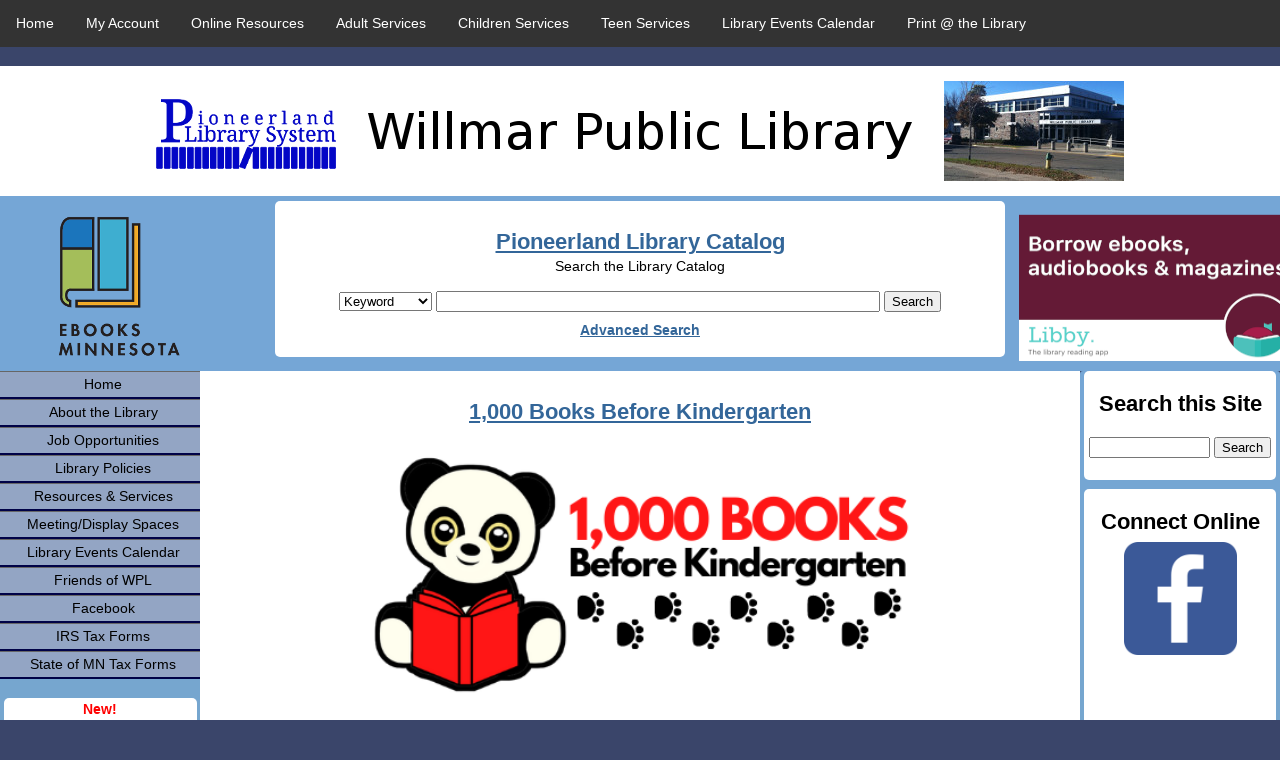

--- FILE ---
content_type: text/html; charset=UTF-8
request_url: https://www.willmarpubliclibrary.org/1000-books-before-kindergarten/
body_size: 11893
content:


<!DOCTYPE html>

<!-- START Everything -->

<html lang="en-US">

<!-- Head -->
<head> 
	<!-- Meta -->
	<meta http-equiv="X-UA-Compatible" content="IE=Edge"/>
	<meta http-equiv="Content-Type" content="text/html; charset=UTF-8" />
	<meta name="viewport" content="width=device-width, initial-scale=1.0">


	<!-- Title -->
	<title> Willmar Public Library | 1,000 Books Before Kindergarten </title>

	<!-- Stylesheet -->
	<link rel="stylesheet" href="https://www.willmarpubliclibrary.org/wp-content/themes/willmar-mainsite-nhg/style.css" type="text/css" media="screen, projection" />

	<!-- comment-reply -->
		
	<!-- Feeds are automatically handled with add_theme_support('automatic-feed-links'); in include/functions/core.php -->	

	<!-- HTML5 IE compatibility -->
        <!--[if lt IE 9]>
                <script src="https://www.willmarpubliclibrary.org/wp-content/themes/willmar-mainsite-nhg/include/js/html5.js"></script>
        <![endif]-->

	<meta name='robots' content='max-image-preview:large' />
	<style>img:is([sizes="auto" i], [sizes^="auto," i]) { contain-intrinsic-size: 3000px 1500px }</style>
	<link rel="alternate" type="application/rss+xml" title="Willmar Public Library &raquo; Feed" href="https://www.willmarpubliclibrary.org/feed/" />
<link rel="alternate" type="application/rss+xml" title="Willmar Public Library &raquo; Comments Feed" href="https://www.willmarpubliclibrary.org/comments/feed/" />
<script type="text/javascript">
/* <![CDATA[ */
window._wpemojiSettings = {"baseUrl":"https:\/\/s.w.org\/images\/core\/emoji\/16.0.1\/72x72\/","ext":".png","svgUrl":"https:\/\/s.w.org\/images\/core\/emoji\/16.0.1\/svg\/","svgExt":".svg","source":{"concatemoji":"https:\/\/www.willmarpubliclibrary.org\/wp-includes\/js\/wp-emoji-release.min.js?ver=6.8.3"}};
/*! This file is auto-generated */
!function(s,n){var o,i,e;function c(e){try{var t={supportTests:e,timestamp:(new Date).valueOf()};sessionStorage.setItem(o,JSON.stringify(t))}catch(e){}}function p(e,t,n){e.clearRect(0,0,e.canvas.width,e.canvas.height),e.fillText(t,0,0);var t=new Uint32Array(e.getImageData(0,0,e.canvas.width,e.canvas.height).data),a=(e.clearRect(0,0,e.canvas.width,e.canvas.height),e.fillText(n,0,0),new Uint32Array(e.getImageData(0,0,e.canvas.width,e.canvas.height).data));return t.every(function(e,t){return e===a[t]})}function u(e,t){e.clearRect(0,0,e.canvas.width,e.canvas.height),e.fillText(t,0,0);for(var n=e.getImageData(16,16,1,1),a=0;a<n.data.length;a++)if(0!==n.data[a])return!1;return!0}function f(e,t,n,a){switch(t){case"flag":return n(e,"\ud83c\udff3\ufe0f\u200d\u26a7\ufe0f","\ud83c\udff3\ufe0f\u200b\u26a7\ufe0f")?!1:!n(e,"\ud83c\udde8\ud83c\uddf6","\ud83c\udde8\u200b\ud83c\uddf6")&&!n(e,"\ud83c\udff4\udb40\udc67\udb40\udc62\udb40\udc65\udb40\udc6e\udb40\udc67\udb40\udc7f","\ud83c\udff4\u200b\udb40\udc67\u200b\udb40\udc62\u200b\udb40\udc65\u200b\udb40\udc6e\u200b\udb40\udc67\u200b\udb40\udc7f");case"emoji":return!a(e,"\ud83e\udedf")}return!1}function g(e,t,n,a){var r="undefined"!=typeof WorkerGlobalScope&&self instanceof WorkerGlobalScope?new OffscreenCanvas(300,150):s.createElement("canvas"),o=r.getContext("2d",{willReadFrequently:!0}),i=(o.textBaseline="top",o.font="600 32px Arial",{});return e.forEach(function(e){i[e]=t(o,e,n,a)}),i}function t(e){var t=s.createElement("script");t.src=e,t.defer=!0,s.head.appendChild(t)}"undefined"!=typeof Promise&&(o="wpEmojiSettingsSupports",i=["flag","emoji"],n.supports={everything:!0,everythingExceptFlag:!0},e=new Promise(function(e){s.addEventListener("DOMContentLoaded",e,{once:!0})}),new Promise(function(t){var n=function(){try{var e=JSON.parse(sessionStorage.getItem(o));if("object"==typeof e&&"number"==typeof e.timestamp&&(new Date).valueOf()<e.timestamp+604800&&"object"==typeof e.supportTests)return e.supportTests}catch(e){}return null}();if(!n){if("undefined"!=typeof Worker&&"undefined"!=typeof OffscreenCanvas&&"undefined"!=typeof URL&&URL.createObjectURL&&"undefined"!=typeof Blob)try{var e="postMessage("+g.toString()+"("+[JSON.stringify(i),f.toString(),p.toString(),u.toString()].join(",")+"));",a=new Blob([e],{type:"text/javascript"}),r=new Worker(URL.createObjectURL(a),{name:"wpTestEmojiSupports"});return void(r.onmessage=function(e){c(n=e.data),r.terminate(),t(n)})}catch(e){}c(n=g(i,f,p,u))}t(n)}).then(function(e){for(var t in e)n.supports[t]=e[t],n.supports.everything=n.supports.everything&&n.supports[t],"flag"!==t&&(n.supports.everythingExceptFlag=n.supports.everythingExceptFlag&&n.supports[t]);n.supports.everythingExceptFlag=n.supports.everythingExceptFlag&&!n.supports.flag,n.DOMReady=!1,n.readyCallback=function(){n.DOMReady=!0}}).then(function(){return e}).then(function(){var e;n.supports.everything||(n.readyCallback(),(e=n.source||{}).concatemoji?t(e.concatemoji):e.wpemoji&&e.twemoji&&(t(e.twemoji),t(e.wpemoji)))}))}((window,document),window._wpemojiSettings);
/* ]]> */
</script>
<style id='wp-emoji-styles-inline-css' type='text/css'>

	img.wp-smiley, img.emoji {
		display: inline !important;
		border: none !important;
		box-shadow: none !important;
		height: 1em !important;
		width: 1em !important;
		margin: 0 0.07em !important;
		vertical-align: -0.1em !important;
		background: none !important;
		padding: 0 !important;
	}
</style>
<link rel='stylesheet' id='wp-block-library-css' href='https://www.willmarpubliclibrary.org/wp-includes/css/dist/block-library/style.min.css?ver=6.8.3' type='text/css' media='all' />
<style id='classic-theme-styles-inline-css' type='text/css'>
/*! This file is auto-generated */
.wp-block-button__link{color:#fff;background-color:#32373c;border-radius:9999px;box-shadow:none;text-decoration:none;padding:calc(.667em + 2px) calc(1.333em + 2px);font-size:1.125em}.wp-block-file__button{background:#32373c;color:#fff;text-decoration:none}
</style>
<style id='global-styles-inline-css' type='text/css'>
:root{--wp--preset--aspect-ratio--square: 1;--wp--preset--aspect-ratio--4-3: 4/3;--wp--preset--aspect-ratio--3-4: 3/4;--wp--preset--aspect-ratio--3-2: 3/2;--wp--preset--aspect-ratio--2-3: 2/3;--wp--preset--aspect-ratio--16-9: 16/9;--wp--preset--aspect-ratio--9-16: 9/16;--wp--preset--color--black: #000000;--wp--preset--color--cyan-bluish-gray: #abb8c3;--wp--preset--color--white: #ffffff;--wp--preset--color--pale-pink: #f78da7;--wp--preset--color--vivid-red: #cf2e2e;--wp--preset--color--luminous-vivid-orange: #ff6900;--wp--preset--color--luminous-vivid-amber: #fcb900;--wp--preset--color--light-green-cyan: #7bdcb5;--wp--preset--color--vivid-green-cyan: #00d084;--wp--preset--color--pale-cyan-blue: #8ed1fc;--wp--preset--color--vivid-cyan-blue: #0693e3;--wp--preset--color--vivid-purple: #9b51e0;--wp--preset--gradient--vivid-cyan-blue-to-vivid-purple: linear-gradient(135deg,rgba(6,147,227,1) 0%,rgb(155,81,224) 100%);--wp--preset--gradient--light-green-cyan-to-vivid-green-cyan: linear-gradient(135deg,rgb(122,220,180) 0%,rgb(0,208,130) 100%);--wp--preset--gradient--luminous-vivid-amber-to-luminous-vivid-orange: linear-gradient(135deg,rgba(252,185,0,1) 0%,rgba(255,105,0,1) 100%);--wp--preset--gradient--luminous-vivid-orange-to-vivid-red: linear-gradient(135deg,rgba(255,105,0,1) 0%,rgb(207,46,46) 100%);--wp--preset--gradient--very-light-gray-to-cyan-bluish-gray: linear-gradient(135deg,rgb(238,238,238) 0%,rgb(169,184,195) 100%);--wp--preset--gradient--cool-to-warm-spectrum: linear-gradient(135deg,rgb(74,234,220) 0%,rgb(151,120,209) 20%,rgb(207,42,186) 40%,rgb(238,44,130) 60%,rgb(251,105,98) 80%,rgb(254,248,76) 100%);--wp--preset--gradient--blush-light-purple: linear-gradient(135deg,rgb(255,206,236) 0%,rgb(152,150,240) 100%);--wp--preset--gradient--blush-bordeaux: linear-gradient(135deg,rgb(254,205,165) 0%,rgb(254,45,45) 50%,rgb(107,0,62) 100%);--wp--preset--gradient--luminous-dusk: linear-gradient(135deg,rgb(255,203,112) 0%,rgb(199,81,192) 50%,rgb(65,88,208) 100%);--wp--preset--gradient--pale-ocean: linear-gradient(135deg,rgb(255,245,203) 0%,rgb(182,227,212) 50%,rgb(51,167,181) 100%);--wp--preset--gradient--electric-grass: linear-gradient(135deg,rgb(202,248,128) 0%,rgb(113,206,126) 100%);--wp--preset--gradient--midnight: linear-gradient(135deg,rgb(2,3,129) 0%,rgb(40,116,252) 100%);--wp--preset--font-size--small: 13px;--wp--preset--font-size--medium: 20px;--wp--preset--font-size--large: 36px;--wp--preset--font-size--x-large: 42px;--wp--preset--spacing--20: 0.44rem;--wp--preset--spacing--30: 0.67rem;--wp--preset--spacing--40: 1rem;--wp--preset--spacing--50: 1.5rem;--wp--preset--spacing--60: 2.25rem;--wp--preset--spacing--70: 3.38rem;--wp--preset--spacing--80: 5.06rem;--wp--preset--shadow--natural: 6px 6px 9px rgba(0, 0, 0, 0.2);--wp--preset--shadow--deep: 12px 12px 50px rgba(0, 0, 0, 0.4);--wp--preset--shadow--sharp: 6px 6px 0px rgba(0, 0, 0, 0.2);--wp--preset--shadow--outlined: 6px 6px 0px -3px rgba(255, 255, 255, 1), 6px 6px rgba(0, 0, 0, 1);--wp--preset--shadow--crisp: 6px 6px 0px rgba(0, 0, 0, 1);}:where(.is-layout-flex){gap: 0.5em;}:where(.is-layout-grid){gap: 0.5em;}body .is-layout-flex{display: flex;}.is-layout-flex{flex-wrap: wrap;align-items: center;}.is-layout-flex > :is(*, div){margin: 0;}body .is-layout-grid{display: grid;}.is-layout-grid > :is(*, div){margin: 0;}:where(.wp-block-columns.is-layout-flex){gap: 2em;}:where(.wp-block-columns.is-layout-grid){gap: 2em;}:where(.wp-block-post-template.is-layout-flex){gap: 1.25em;}:where(.wp-block-post-template.is-layout-grid){gap: 1.25em;}.has-black-color{color: var(--wp--preset--color--black) !important;}.has-cyan-bluish-gray-color{color: var(--wp--preset--color--cyan-bluish-gray) !important;}.has-white-color{color: var(--wp--preset--color--white) !important;}.has-pale-pink-color{color: var(--wp--preset--color--pale-pink) !important;}.has-vivid-red-color{color: var(--wp--preset--color--vivid-red) !important;}.has-luminous-vivid-orange-color{color: var(--wp--preset--color--luminous-vivid-orange) !important;}.has-luminous-vivid-amber-color{color: var(--wp--preset--color--luminous-vivid-amber) !important;}.has-light-green-cyan-color{color: var(--wp--preset--color--light-green-cyan) !important;}.has-vivid-green-cyan-color{color: var(--wp--preset--color--vivid-green-cyan) !important;}.has-pale-cyan-blue-color{color: var(--wp--preset--color--pale-cyan-blue) !important;}.has-vivid-cyan-blue-color{color: var(--wp--preset--color--vivid-cyan-blue) !important;}.has-vivid-purple-color{color: var(--wp--preset--color--vivid-purple) !important;}.has-black-background-color{background-color: var(--wp--preset--color--black) !important;}.has-cyan-bluish-gray-background-color{background-color: var(--wp--preset--color--cyan-bluish-gray) !important;}.has-white-background-color{background-color: var(--wp--preset--color--white) !important;}.has-pale-pink-background-color{background-color: var(--wp--preset--color--pale-pink) !important;}.has-vivid-red-background-color{background-color: var(--wp--preset--color--vivid-red) !important;}.has-luminous-vivid-orange-background-color{background-color: var(--wp--preset--color--luminous-vivid-orange) !important;}.has-luminous-vivid-amber-background-color{background-color: var(--wp--preset--color--luminous-vivid-amber) !important;}.has-light-green-cyan-background-color{background-color: var(--wp--preset--color--light-green-cyan) !important;}.has-vivid-green-cyan-background-color{background-color: var(--wp--preset--color--vivid-green-cyan) !important;}.has-pale-cyan-blue-background-color{background-color: var(--wp--preset--color--pale-cyan-blue) !important;}.has-vivid-cyan-blue-background-color{background-color: var(--wp--preset--color--vivid-cyan-blue) !important;}.has-vivid-purple-background-color{background-color: var(--wp--preset--color--vivid-purple) !important;}.has-black-border-color{border-color: var(--wp--preset--color--black) !important;}.has-cyan-bluish-gray-border-color{border-color: var(--wp--preset--color--cyan-bluish-gray) !important;}.has-white-border-color{border-color: var(--wp--preset--color--white) !important;}.has-pale-pink-border-color{border-color: var(--wp--preset--color--pale-pink) !important;}.has-vivid-red-border-color{border-color: var(--wp--preset--color--vivid-red) !important;}.has-luminous-vivid-orange-border-color{border-color: var(--wp--preset--color--luminous-vivid-orange) !important;}.has-luminous-vivid-amber-border-color{border-color: var(--wp--preset--color--luminous-vivid-amber) !important;}.has-light-green-cyan-border-color{border-color: var(--wp--preset--color--light-green-cyan) !important;}.has-vivid-green-cyan-border-color{border-color: var(--wp--preset--color--vivid-green-cyan) !important;}.has-pale-cyan-blue-border-color{border-color: var(--wp--preset--color--pale-cyan-blue) !important;}.has-vivid-cyan-blue-border-color{border-color: var(--wp--preset--color--vivid-cyan-blue) !important;}.has-vivid-purple-border-color{border-color: var(--wp--preset--color--vivid-purple) !important;}.has-vivid-cyan-blue-to-vivid-purple-gradient-background{background: var(--wp--preset--gradient--vivid-cyan-blue-to-vivid-purple) !important;}.has-light-green-cyan-to-vivid-green-cyan-gradient-background{background: var(--wp--preset--gradient--light-green-cyan-to-vivid-green-cyan) !important;}.has-luminous-vivid-amber-to-luminous-vivid-orange-gradient-background{background: var(--wp--preset--gradient--luminous-vivid-amber-to-luminous-vivid-orange) !important;}.has-luminous-vivid-orange-to-vivid-red-gradient-background{background: var(--wp--preset--gradient--luminous-vivid-orange-to-vivid-red) !important;}.has-very-light-gray-to-cyan-bluish-gray-gradient-background{background: var(--wp--preset--gradient--very-light-gray-to-cyan-bluish-gray) !important;}.has-cool-to-warm-spectrum-gradient-background{background: var(--wp--preset--gradient--cool-to-warm-spectrum) !important;}.has-blush-light-purple-gradient-background{background: var(--wp--preset--gradient--blush-light-purple) !important;}.has-blush-bordeaux-gradient-background{background: var(--wp--preset--gradient--blush-bordeaux) !important;}.has-luminous-dusk-gradient-background{background: var(--wp--preset--gradient--luminous-dusk) !important;}.has-pale-ocean-gradient-background{background: var(--wp--preset--gradient--pale-ocean) !important;}.has-electric-grass-gradient-background{background: var(--wp--preset--gradient--electric-grass) !important;}.has-midnight-gradient-background{background: var(--wp--preset--gradient--midnight) !important;}.has-small-font-size{font-size: var(--wp--preset--font-size--small) !important;}.has-medium-font-size{font-size: var(--wp--preset--font-size--medium) !important;}.has-large-font-size{font-size: var(--wp--preset--font-size--large) !important;}.has-x-large-font-size{font-size: var(--wp--preset--font-size--x-large) !important;}
:where(.wp-block-post-template.is-layout-flex){gap: 1.25em;}:where(.wp-block-post-template.is-layout-grid){gap: 1.25em;}
:where(.wp-block-columns.is-layout-flex){gap: 2em;}:where(.wp-block-columns.is-layout-grid){gap: 2em;}
:root :where(.wp-block-pullquote){font-size: 1.5em;line-height: 1.6;}
</style>
<link rel="https://api.w.org/" href="https://www.willmarpubliclibrary.org/wp-json/" /><link rel="alternate" title="JSON" type="application/json" href="https://www.willmarpubliclibrary.org/wp-json/wp/v2/pages/714" /><link rel="EditURI" type="application/rsd+xml" title="RSD" href="https://www.willmarpubliclibrary.org/xmlrpc.php?rsd" />
<meta name="generator" content="WordPress 6.8.3" />
<link rel="canonical" href="https://www.willmarpubliclibrary.org/1000-books-before-kindergarten/" />
<link rel='shortlink' href='https://www.willmarpubliclibrary.org/?p=714' />
<link rel="alternate" title="oEmbed (JSON)" type="application/json+oembed" href="https://www.willmarpubliclibrary.org/wp-json/oembed/1.0/embed?url=https%3A%2F%2Fwww.willmarpubliclibrary.org%2F1000-books-before-kindergarten%2F" />
<link rel="alternate" title="oEmbed (XML)" type="text/xml+oembed" href="https://www.willmarpubliclibrary.org/wp-json/oembed/1.0/embed?url=https%3A%2F%2Fwww.willmarpubliclibrary.org%2F1000-books-before-kindergarten%2F&#038;format=xml" />
<script src='https://librarypress.pioneerland.lib.mn.us/?dm=2ef253064b8739aa776f6181da81d30a&amp;action=load&amp;blogid=36&amp;siteid=1&amp;t=22402734&amp;back=https%3A%2F%2Fwww.willmarpubliclibrary.org%2F1000-books-before-kindergarten%2F' type='text/javascript'></script><!-- Analytics by WP Statistics - https://wp-statistics.com -->
<link rel="icon" href="https://www.willmarpubliclibrary.org/files/2019/05/wpl-logo.jpg" sizes="32x32" />
<link rel="icon" href="https://www.willmarpubliclibrary.org/files/2019/05/wpl-logo.jpg" sizes="192x192" />
<link rel="apple-touch-icon" href="https://www.willmarpubliclibrary.org/files/2019/05/wpl-logo.jpg" />
<meta name="msapplication-TileImage" content="https://www.willmarpubliclibrary.org/files/2019/05/wpl-logo.jpg" />

<!-- END Head -->
</head>

<!-- Body -->
<body class="wp-singular page-template-default page page-id-714 wp-theme-willmar-mainsite-nhg PLS_Arrange">
<nav id="topnav">
    <div class="menu-top-menu-container"><ul id="menu-top-menu" class="menu"><li id="menu-item-134" class="menu-item menu-item-type-custom menu-item-object-custom menu-item-134"><a href="/">Home</a></li>
<li id="menu-item-580" class="menu-item menu-item-type-custom menu-item-object-custom menu-item-580"><a href="http://iii.pioneerland.lib.mn.us/patroninfo">My Account</a></li>
<li id="menu-item-739" class="menu-item menu-item-type-post_type menu-item-object-page menu-item-739"><a href="https://www.willmarpubliclibrary.org/online-services/">Online Resources</a></li>
<li id="menu-item-136" class="menu-item menu-item-type-post_type menu-item-object-page menu-item-136"><a href="https://www.willmarpubliclibrary.org/adult-services/">Adult Services</a></li>
<li id="menu-item-138" class="menu-item menu-item-type-post_type menu-item-object-page menu-item-138"><a href="https://www.willmarpubliclibrary.org/kids-services/">Children Services</a></li>
<li id="menu-item-139" class="menu-item menu-item-type-post_type menu-item-object-page menu-item-139"><a href="https://www.willmarpubliclibrary.org/teen-services/">Teen Services</a></li>
<li id="menu-item-569" class="menu-item menu-item-type-post_type menu-item-object-page menu-item-569"><a href="https://www.willmarpubliclibrary.org/library-calendar/">Library Events Calendar</a></li>
<li id="menu-item-7712" class="menu-item menu-item-type-custom menu-item-object-custom menu-item-7712"><a href="https://willmarlibrary.eprintitsaas.com/public/upload">Print @ the Library</a></li>
</ul></div></nav>
<!-- Main Body of page -->
<div id="container" class='PLS_Arrange'>
    <div class="PLS_Arrange-body">
        <main class="PLS_Arrange-content">
            <!-- Main Body start -->
            
<!-- #loop -->
	<div id="loop">
		<div id="widgets">
					</div>
		<!--<div style="margin-left: 4px; margin-right: 4px; padding: 4px; background-color: #309de5; border-collapse: collapse; -webkit-border-radius: 5px; -moz-border-radius: 5px; border-radius: 5px; font-size: 100%;">
			<span style="color: #ffffff;"><h2>Libraries are open for grab-and-go service, curbside pickup, and computer time.<br>Questions?  Call your library for information on specific services provided.</h2>
			</span>
		</div>-->
		
	<!-- .post -->
	<article id="post-714" class="post-714 page type-page status-publish hentry">

		<!-- .title -->
		<header class="title">
				
				<h2><a href="https://www.willmarpubliclibrary.org/1000-books-before-kindergarten/" rel="bookmark" title="Permanent Link to 1,000 Books Before Kindergarten">1,000 Books Before Kindergarten</a></h2>
					</header>

		<!-- .date_author -->
		<div class="date_author"><!-- THIS SECTION IS DISABLED********************
			July 1st, 2019 by <a href="https://www.willmarpubliclibrary.org/author/andrew-bregar/" title="Posts by Andrew Bregar" rel="author">Andrew Bregar</a>-->
					</div>

		<!-- .text_chunk -->
		<div class="text_chunk">
			<p><a href="https://www.willmarpubliclibrary.org/files/2021/07/1k-Books-Before-Kindergarten-Logo.png"><img fetchpriority="high" decoding="async" class="wp-image-3980 aligncenter" src="https://www.willmarpubliclibrary.org/files/2021/07/1k-Books-Before-Kindergarten-Logo-300x150.png" alt="" width="568" height="284" srcset="https://www.willmarpubliclibrary.org/files/2021/07/1k-Books-Before-Kindergarten-Logo-300x150.png 300w, https://www.willmarpubliclibrary.org/files/2021/07/1k-Books-Before-Kindergarten-Logo.png 500w" sizes="(max-width: 568px) 100vw, 568px" /></a></p>
<p class="side" style="text-align: left"><span style="font-size: 14pt">A program for children in Kandiyohi County 0 &#8211; 5 years old. This is an exciting reading program designed for pre-school children and their families. Many people believe that children learn to read and write in kindergarten or first grade. Developing literacy skills begins at birth through everyday interactions &#8211; sharing books, telling stories, singing songs, talking to one another, or pointing out and naming objects. Families-parents, grandparents, and older siblings play a powerful role in preparing young children for future school success and in becoming self confident and motivated learners.</span></p>
<hr />
<p class="side" style="text-align: left"><strong><span style="font-size: 14pt">How it works:</span></strong></p>
<ol>
<li style="text-align: left"><span class="JsGRdQ" style="font-size: 14pt">Register your child and receive a book bag and reading log to take home.</span></li>
<li style="text-align: left"><span class="JsGRdQ" style="font-size: 14pt">Read with your child. Mark off each circle on the log for each book you read.</span></li>
<li style="text-align: left"><span class="JsGRdQ" style="font-size: 14pt">Bring your logs in and show a librarian. Children can receive prizes after each 100 books.</span></li>
<li style="text-align: left"><span class="JsGRdQ" style="font-size: 14pt">Each child who completes 1,000 books before kindergarten will get a T-shirt, social media shoutout, a bookplate with their name to put in their favorite library book, and a photo on our Wall of Fame!</span></li>
</ol>
<p><a href="https://www.willmarpubliclibrary.org/files/2021/07/1.png"><img decoding="async" class="wp-image-4077 alignleft" src="https://www.willmarpubliclibrary.org/files/2021/07/1-232x300.png" alt="" width="124" height="161" srcset="https://www.willmarpubliclibrary.org/files/2021/07/1-232x300.png 232w, https://www.willmarpubliclibrary.org/files/2021/07/1-791x1024.png 791w, https://www.willmarpubliclibrary.org/files/2021/07/1-768x994.png 768w, https://www.willmarpubliclibrary.org/files/2021/07/1-1187x1536.png 1187w, https://www.willmarpubliclibrary.org/files/2021/07/1.png 1545w" sizes="(max-width: 124px) 100vw, 124px" /></a></p>
<p>&nbsp;</p>
<p>&nbsp;</p>
<p>&nbsp;</p>
<p>&nbsp;</p>
<p>&nbsp;</p>
<p>&nbsp;</p>
<p>&nbsp;</p>
<hr />
<p style="text-align: left"><span style="font-size: 14pt"><strong>How Long Does it Take?</strong></span></p>
<p class="_04xlpA direction-ltr align-start para-style-body" style="text-align: left"><span class="JsGRdQ" style="font-size: 14pt">It varies!</span></p>
<ul style="text-align: left;list-style-type: disc">
<li><span class="JsGRdQ" style="font-size: 14pt">3 books a night is 1,095 in a year.</span></li>
<li><span class="JsGRdQ" style="font-size: 14pt">10 books a week is 1,040 in two years.</span></li>
</ul>
<p class="_04xlpA direction-ltr align-start para-style-body" style="text-align: left"><span class="JsGRdQ" style="font-size: 14pt">Go as fast or as slow as you want or need. Remember, you can even start with a newborn!</span></p>
<hr />
<p>&nbsp;</p>
<p style="text-align: center"><strong><span style="font-size: 14pt">This Program is Sponsored by: </span></strong></p>
<p style="text-align: center"><span class="JsGRdQ" style="font-size: 14pt">Bremer Bank, Jennie-O Foods Inc., Walmart, Willmar Area Childhood Initiative, Willmar Friends of the Library, and the Willmar Public Library</span></p>
<p>&nbsp;</p>
		</div>

		<!-- .pagelinks -->
		
		<!-- .category -->
			
		<!-- .comment -->
		
		<div class="comment">
			

		</div>

		
	<!-- END .post -->
	</article>

		
	</div>

<!-- #loopnav -->
<nav id="loopnav">

			
<!-- END #loopnav -->
</nav>
            <!-- Main Body end -->
        </main>
        <nav class="PLS_Arrange-navl">
            <!-- Left Sidebar start -->
            <div id="left">
	<nav id="mainnav"> <!-- Standard NAV Menus -->
		<div class="menu-side-bar-menu-container"><ul id="menu-side-bar-menu" class="menu"><li id="menu-item-631" class="menu-item menu-item-type-custom menu-item-object-custom menu-item-631"><a href="https://www.willmar.lib.mn.us">Home</a></li>
<li id="menu-item-118" class="menu-item menu-item-type-post_type menu-item-object-page menu-item-118"><a href="https://www.willmarpubliclibrary.org/about/">About the Library</a></li>
<li id="menu-item-2499" class="menu-item menu-item-type-post_type menu-item-object-page menu-item-2499"><a href="https://www.willmarpubliclibrary.org/job-opportunities/">Job Opportunities</a></li>
<li id="menu-item-567" class="menu-item menu-item-type-post_type menu-item-object-page menu-item-567"><a href="https://www.willmarpubliclibrary.org/about/library-policies/">Library Policies</a></li>
<li id="menu-item-1444" class="menu-item menu-item-type-post_type menu-item-object-page menu-item-1444"><a href="https://www.willmarpubliclibrary.org/resources-services/">Resources &amp; Services</a></li>
<li id="menu-item-909" class="menu-item menu-item-type-post_type menu-item-object-page menu-item-909"><a href="https://www.willmarpubliclibrary.org/library-resources-services/">Meeting/Display Spaces</a></li>
<li id="menu-item-18" class="menu-item menu-item-type-post_type menu-item-object-page menu-item-18"><a href="https://www.willmarpubliclibrary.org/library-calendar/">Library Events Calendar</a></li>
<li id="menu-item-123" class="menu-item menu-item-type-post_type menu-item-object-page menu-item-123"><a href="https://www.willmarpubliclibrary.org/friends-of-the-willmar-public-library/">Friends of WPL</a></li>
<li id="menu-item-2260" class="menu-item menu-item-type-custom menu-item-object-custom menu-item-2260"><a target="_blank" href="https://www.facebook.com/WillmarPublicLibrary/">Facebook</a></li>
</ul></div>	</nav>
	<!-- Global Menu Items that will appear on all sites using this theme. -->
	<div id="mainnav"><ul>
		<li><a href="https://www.irs.gov/Forms-&-Pubs" target="_blank">IRS Tax Forms</a></li>
		<li><a href="https://www.revenue.state.mn.us/minnesota-department-revenue" target="_blank"> State of MN Tax Forms</a></li>
	</ul></div><!-- End Global Menu Items -->
	<br>
	<!-- Global Widgets -->
        <div class="leftwidget"style="width: 189px;"><!-- LOTE4Kids -->
          <div class="pls-hover-container">
            <a href="https://lote4kids.com/us-pioneerland-library-system/" target="_blank"><div class="pls-hover" style="width: 187px; font-size: 14px;">
            <b style="color: #f00;">New!</b><br>
            <img src="https://www.pioneerland.lib.mn.us/files/2024/07/lk4-animated-400x600-1.gif" style="width: 185; height: 124px;" alt="LOTE4Kids - Storytime in your language" title="LOTE4Kids - Storytime in your language" class="alignnone">
            <b>Storytime in your language</b><br>
            </div></a></div>
        </div><br>
	<div class="leftwidget"><!-- Creativebug -->
        <div class="pls-hover-container"><a href="https://www.creativebug.com/lib/prairielands" target="_blank"><div class="pls-hover" style="width: 185px; font-size: 14px;">
		<img src="https://www.pioneerland.lib.mn.us/files/2022/07/Library_FB_VSM.jpg" style="width: 185px; height: 146px;" alt="Creativebug" title="Creativebug" class="alignnone"></div></a></div>
	</div><br>
        <div class="leftwidget"> <!-- Tumble Book Library -->
          <div class="pls-hover-container">
            <a href="https://www.tumblebooklibrary.com/auto_login.aspx?U=pioneerland&P=libra" target="_blank"><div class="pls-hover" style="width: 185px; font-size: 14px;">
            <img src="https://www.pioneerland.lib.mn.us/files/2021/11/TumbleBookLibrary_SQ.png" style="width: 185px; height: 193px;" alt="Tumble Book Library" title="Tumble Book Library" class="alignnone"></div></a></div>
        </div><br>
	<div class="leftwidget"><!-- BrainFuse -->
        <div class="pls-hover-container">
          <a href="https://www.brainfuse.com/highed/helpNow.asp?a_id=B3B900BB&ss=&r=" target="_blank">
            <div class="pls-hover" style="width: 185px; font-size: 14px;">
              <img src="https://www.pioneerland.lib.mn.us/files/2026/01/01-HelpNow-Jan2026_SM.png" style="border: 0px solid; width: 185px; height: 312px;" alt="Get HelpNow" title="GetHelpNow"><br>
            </div>
          </a>
        </div>
	</div><br>
        <div class="leftwidget"><!-- MLPP / Minnesota Libraries Publishing Project -->
          <div class="pls-hover-container">
            <a href="https://mlpp.pressbooks.pub/" target="_blank" rel="https://mlpp.pressbooks.pub/ noopener"><div class="pls-hover" style="width: 185px; font-size: 14px;">
            <img class="alignnone" src="https://www.pioneerland.lib.mn.us/files/2025/03/cropped-block-and-wordmark-color-new-300x113.png" alt="Minnesota Libraries Publishing Project (MLPP)" width="185" height="65" />
            <b>Minnesota Libraries Publishing Project (MLPP)</b>
            <p>Provides online publishing tools and training information to support independent authors and small publishers.</p></div></a></div>
        </div><br>
        <div class="leftwidget"><!-- Indie Author Project -->
          <div class="pls-hover-container">
            <a href="https://indieauthorproject.librariesshare.com/indieauthor" target="_blank" rel="noopener noreferrer"><div class="pls-hover" style="width: 185px; font-size: 14px;">
            <img class="alignnone" src="https://www.pioneerland.lib.mn.us/files/2025/03/IndieAuthorProject_Logo_Stacked_Horiz-300x98-1.png" alt="Indie Author Project" width="185" height="60" />
            <b>Indie Author Project</b>
            <div class="pp-content-grid-content pp-post-content content-type-full">
            <p>Local authors can submit their eBook to the library. Online submission is quick and easy. Distribution of the eBook is royalty-free and the license is non-exclusive.</p>
            </div></div></a></div>
        </div><br>
        <div class="leftwidget"><!-- BiblioBoard -->
          <div class="pls-hover-container">
            <a href="https://library.biblioboard.com/home" target="_blank" rel="noopener noreferrer"><div class="pls-hover" style="width: 185px; font-size: 14px;">
              <img class="alignnone" src="https://www.pioneerland.lib.mn.us/files/2025/03/BiblioBoard_Logo_Web-300x48-1.png" alt="BiblioBoard" width="185" height="30" />
              <b>BiblioBoard</b>
              <p>Discover new authors by exploring self-published eBooks in the “Indie Minnesota" collection. The best submitted books, as determined by Library Journal, appear in Indie Author Project Select Collections. Create a BiblioBoard account to browse and instantly read eBooks.</p>
              </div></a></div>
        </div><br>	<!-- End Global Widgets, Start site widgets. -->
	<div id="widgets">
		<div class="rightwidget"><h2 class="widgettitle">Suggest Library Materials</h2>			<div class="textwidget"><p>WPL is interested in gathering your ideas for Books, DVD&#8217;s, Music, or other resources to add to the collection.  Please complete the linked form below to share your ideas.  If the library adds your suggestion to the collection we will place the item on hold for you.</p>
<p><a href="https://forms.gle/RkdYshZif22hDqJ48">Suggest a Purchase</a></p>
</div>
		</div><br><div class="rightwidget"><h2 class="widgettitle">Suggest a Class or Program</h2>			<div class="textwidget"><p><a href="https://www.willmar.lib.mn.us/files/2019/07/idea.jpg"><img loading="lazy" decoding="async" class="wp-image-864 aligncenter" src="https://www.willmar.lib.mn.us/files/2019/07/idea.jpg" alt="" width="176" height="180" /></a></p>
<p>Do you have an idea for a class or program that you would like to share with the Willmar community?  Please submit the <a href="https://docs.google.com/forms/d/e/1FAIpQLSdxhGHOyePvyWkaWpjc9E15pLWipplfW-n8EqUkcOeXcUBQ8A/viewform" target="_blank" rel="noopener">Program Proposal form</a>  and the library will review your idea.</p>
</div>
		</div><br>	</div>
</div>
            <!-- Left Sidebar end -->
        </nav>
        <aside class="PLS_Arrange-navr">
            <!-- Right Sidebar start -->
            <div id="right">
	<div class="rightwidget"><h2 class="widgettitle">Search this Site</h2><form role="search" method="get" id="searchform" class="searchform" action="https://www.willmarpubliclibrary.org/">
				<div>
					<label class="screen-reader-text" for="s">Search for:</label>
					<input type="text" value="" name="s" id="s" />
					<input type="submit" id="searchsubmit" value="Search" />
				</div>
			</form></div><br><div class="rightwidget"><h2 class="widgettitle">Connect Online</h2>			<div class="textwidget"><p><a href="https://www.facebook.com/WillmarPublicLibrary/" target="_blank" rel="noopener"><img loading="lazy" decoding="async" class="aligncenter wp-image-611" src="https://www.willmarpubliclibrary.org/files/2019/06/iconfinder_facebook_386622.png" alt="facebook logo" width="113" height="113" /></a><br />
<a href="https://www.facebook.com/WillmarPublicLibrary/" target="_blank" rel="noopener"><br />
</a></p>
<p>&nbsp;</p>
</div>
		</div><br><div class="widget_text rightwidget"><h2 class="widgettitle">Library Hours</h2><div class="textwidget custom-html-widget"><table width='100%'>
	<tr>
		<th>Day</th>
		<th class='LHours_Heading'>Open</th>
		<th class='LHours_Heading'>Close</th>
	</tr><tr class=''>
		<td class='LHours_Day'>Monday</td>
		<td class='LHours_Open'>9:00</td>
		<td class='LHours_Close'>8:00</td>
	</tr><tr class=''>
		<td class='LHours_Day'>Tuesday</td>
		<td class='LHours_Open'>9:00</td>
		<td class='LHours_Close'>8:00</td>
	</tr><tr class=''>
		<td class='LHours_Day'>Wednesday</td>
		<td class='LHours_Open'>9:00</td>
		<td class='LHours_Close'>8:00</td>
	</tr><tr class=''>
		<td class='LHours_Day'>Thursday</td>
		<td class='LHours_Open'>9:00</td>
		<td class='LHours_Close'>8:00</td>
	</tr><tr class=''>
		<td class='LHours_Day'>Friday</td>
		<td class='LHours_Open'>9:00</td>
		<td class='LHours_Close'>5:30</td>
	</tr><tr class=''>
		<td class='LHours_Day'>Saturday</td>
		<td class='LHours_Open'>9:00</td>
		<td class='LHours_Close'>4:00</td>
	</tr><tr class=''>
		<td class='LHours_Day'>Sunday</td>
		<td class='LHours_Day_Closed' colspan='2' align='center'>Closed</td>
	</tr>
</table></div></div><br><div class="rightwidget"><h2 class="widgettitle">Contact Us</h2>			<div class="textwidget"><p>Willmar Public Library</p>
<p>410 5<sup>th</sup> Street SW</p>
<p>Willmar, Mn 56201</p>
<p>Phone: (320) 235-3162</p>
<p>Fax: (320) 235-3169</p>
<p><a href="mailto:willmar.staff@pioneerland.lib.mn.us">Email Us</a></p>
<p><strong><u>Head Librarian</u></strong></p>
<p><a href="mailto:andrew.bregar@pioneerland.lib.mn.us">Andrew Bregar</a></p>
<p><strong><u>Service Area Librarians</u></strong></p>
<p>Children&#8217;s Services:</p>
<p><a href="mailto:melissa.dagel@pioneerland.lib.mn.us">Teen Services:<br />
Melissa Dagel</a></p>
<p><a href="mailto:maida.berg@pioneerland.lib.mn.us">Adult Services:<br />
Maida Berg</a></p>
<p>&nbsp;</p>
<p>&nbsp;</p>
</div>
		</div><br><div class="widget_text rightwidget"><div class="textwidget custom-html-widget"><script src="https://v2.libanswers.com/load_chat.php?hash=e2010eaf1bc0fcd7abf9f7bbf90bbbcd"></script> 
<div id="libchat_e2010eaf1bc0fcd7abf9f7bbf90bbbcd"></div> </div></div><br><div class="widget_text rightwidget"><div class="textwidget custom-html-widget"><!-- Begin MailChimp Signup Form -->
<div id="mc_embed_signup">
<form action="//willmarpubliclibrary.us12.list-manage.com/subscribe/post?u=b8faafbba52e2fbd7c70444a7&amp;id=a20e00d853" method="post" id="mc-embedded-subscribe-form" name="mc-embedded-subscribe-form" class="validate" target="_blank" novalidate>
    <div id="mc_embed_signup_scroll">
    <h2>Subscribe to our eNewsletter</h2>
<div class="indicates-required"><span class="asterisk">*</span> indicates required</div>
<div class="mc-field-group">
    <label for="mce-EMAIL">Email Address  <span class="asterisk">*</span>
</label>
    <input type="email" value="" name="EMAIL" class="required email" id="mce-EMAIL">
</div>
<div class="mc-field-group">
    <label for="mce-FNAME">First Name </label>
    <input type="text" value="" name="FNAME" class="" id="mce-FNAME">
</div>
<div class="mc-field-group">
    <label for="mce-LNAME">Last Name </label>
    <input type="text" value="" name="LNAME" class="" id="mce-LNAME">
</div>
    <div id="mce-responses" class="clear">
        <div class="response" id="mce-error-response" style="display:none"></div>
        <div class="response" id="mce-success-response" style="display:none"></div>
    </div>    <!-- real people should not fill this in and expect good things - do not remove this or risk form bot signups-->
    <div style="position: absolute; left: -5000px;" aria-hidden="true"><input type="text" name="b_b8faafbba52e2fbd7c70444a7_a20e00d853" tabindex="-1" value=""></div>
    <div class="clear"><input type="submit" value="Subscribe" name="subscribe" id="mc-embedded-subscribe" class="button"></div>
    </div>
</form>
</div>
<script type='text/javascript' src='//s3.amazonaws.com/downloads.mailchimp.com/js/mc-validate.js'></script><script type='text/javascript'>(function($) {window.fnames = new Array(); window.ftypes = new Array();fnames[0]='EMAIL';ftypes[0]='email';fnames[1]='FNAME';ftypes[1]='text';fnames[2]='LNAME';ftypes[2]='text';}(jQuery));var $mcj = jQuery.noConflict(true);</script>
<!--End mc_embed_signup--></div></div><br><div class="rightwidget"><h2 class="widgettitle">Minnesota Drivers License Test Prep</h2>			<div class="textwidget"><p><a href="http://willmarpl.driving-tests.org/minnesota/"><img loading="lazy" decoding="async" class="alignnone wp-image-727" src="https://www.willmar.lib.mn.us/files/2019/07/permittest.jpg" alt="" width="175" height="97" /></a></p>
</div>
		</div><br><div class="widget_text rightwidget"><h2 class="widgettitle">Local Resources</h2><div class="textwidget custom-html-widget"><a href="http://www.willmarmn.gov/" target="_blank"><img style="border: 0px solid;width: 165px;height: 43px" 
alt="City of Willmar" 
src="/images/cities/willmar_city.png"></a><br>
<br>
<a href="http://www.co.kandiyohi.mn.us/" target="_blank"><img style="border: 0px solid;width: 165px;height: 60px" alt="Kandiyohi County" src="/images/counties/Kandiyohi_County.png"></a><br>
<br>
<br>
<a href="http://www.willmar.k12.mn.us/" target="_blank"><img style="border: 0px solid;width: 127px;height: 35px" 
alt="Willmar Public Schools" 
src="/images/schools/willmar_school.png"></a><br></div></div><br></div>            <!-- Right Sidebar end -->
        </aside>
    </div>
    <!-- Logos, search & such -->
    
<div id="header"><br>
    
    <!--Header logos-->
    <p id="layoutdims"><a target="_blank" href="https://www.pioneerland.lib.mn.us">
    <img class="logo"  alt="Pioneerland Library System" title="Pioneerland Library System" src="/images/Pioneerland Logo Web.png"></a>
    <img class="lib_name" style="width: 600px; height: 100px;" alt="Willmar Public Library" title="Willmar Public Library" src="/images/LibPics/Willmar Public Library_Name.png">
    <img class="logo" style="width: 180px; height: 100px;" alt="Willmar Public Library" title="Willmar Public Library" src="/images/LibPics/Willmar Public Library_Pic.jpg"></p>
    <!--End Header Logos-->
    
    <!--Logos & Searchbar-->
    <div class="searchbar PLS_Arrange-search">
        <div class="spacer">
            <a href="https://library.biblioboard.com/#home" target="_blank"><img src="/images/ebooks-mn_s.png" alt=" " align="right" height="150" width="300"></a>
        </div>
        <div class="opac_search"><div id="searchbox"><div class="leftwidget">
            <div class="c2"><span class="search" style="font-weight: bold;"><br><br><h2><a href="https://iii.pioneerland.lib.mn.us" target="_blank">Pioneerland Library Catalog</a></h2><br></span>
            </div>
            Search the Library Catalog
            <form action="https://iii.pioneerland.lib.mn.us/search/X" name="mainwebcatalog" class="search" id="mainwebcatalog" target="_blank">
                <select name="searchtype"><option value="X">Keyword</option><option value="t">Title</option><option value="a">Author</option><option value="d">Subject</option><option value="c">Call Number</option></select>
                <input name="searcharg" size="25" title="Enter your search query." type="text"> <input class="searchBtn" name="submit" value="Search" type="submit"><br><br>
                <a style="font-weight: bold;" href="https://iii.pioneerland.lib.mn.us/search/X" title="External link" target="_blank">Advanced Search</a>
                </form>
            </div><!--end opac_search-->
        </div>
    </div>
    <div class="spacer">
    <a href="https://pioneerland.overdrive.com/" target="_blank">
    <img src="https://www.pioneerland.lib.mn.us/files/2022/04/Libby-Borrow_SM.png" alt="eBooks and eAudiobooks" longdesc="" align="left" height="150" width="280">
    <!--<img src="/images/LibbyEBooks.png" alt="eBooks and eAudiobooks" longdesc="http://pioneerland.lib.overdrive.com/D72D5851-955F-4AD0-8F09-3CA8599A4DD6/10/790/en/Default.htm" align="left" height="150" width="260">--></a>
    </div><!--end other_search-->
</div><!--end searchbar-->
</div>
    <!-- copyright -->
    
<footer id="bottom">
<p>Pioneerland Library System © 2013-2025</p>
<!--Powered by <a onclick="target='_blank';" href="http://www.fsk141.com/blog/fsk141-framework">Fsk141 Framework</a>-->
</footer>
	<!-- Main Body of page end -->
</div>
</body>
<script type="speculationrules">
{"prefetch":[{"source":"document","where":{"and":[{"href_matches":"\/*"},{"not":{"href_matches":["\/wp-*.php","\/wp-admin\/*","\/files\/*","\/wp-content\/*","\/wp-content\/plugins\/*","\/wp-content\/themes\/willmar-mainsite-nhg\/*","\/*\\?(.+)"]}},{"not":{"selector_matches":"a[rel~=\"nofollow\"]"}},{"not":{"selector_matches":".no-prefetch, .no-prefetch a"}}]},"eagerness":"conservative"}]}
</script>
<script type="text/javascript" src="https://www.willmarpubliclibrary.org/wp-includes/js/comment-reply.min.js?ver=6.8.3" id="comment-reply-js" async="async" data-wp-strategy="async"></script>
<script type="text/javascript" id="wp-statistics-tracker-js-extra">
/* <![CDATA[ */
var WP_Statistics_Tracker_Object = {"requestUrl":"https:\/\/www.willmarpubliclibrary.org","ajaxUrl":"https:\/\/www.willmarpubliclibrary.org\/wp-admin\/admin-ajax.php","hitParams":{"wp_statistics_hit":1,"source_type":"page","source_id":714,"search_query":"","signature":"4c9c0b4009eebf6e1df6d6912c35ffb1","action":"wp_statistics_hit_record"},"option":{"dntEnabled":"","bypassAdBlockers":"1","consentIntegration":{"name":null,"status":[]},"isPreview":false,"userOnline":false,"trackAnonymously":false,"isWpConsentApiActive":false,"consentLevel":""},"isLegacyEventLoaded":"","customEventAjaxUrl":"https:\/\/www.willmarpubliclibrary.org\/wp-admin\/admin-ajax.php?action=wp_statistics_custom_event&nonce=dea99e81ba","onlineParams":{"wp_statistics_hit":1,"source_type":"page","source_id":714,"search_query":"","signature":"4c9c0b4009eebf6e1df6d6912c35ffb1","action":"wp_statistics_online_check"},"jsCheckTime":"60000"};
/* ]]> */
</script>
<script type="text/javascript" src="https://www.willmarpubliclibrary.org/?cbce01=0714f6cd7f.js&amp;ver=14.16" id="wp-statistics-tracker-js"></script>
</html>


--- FILE ---
content_type: text/css
request_url: https://www.willmarpubliclibrary.org/wp-content/themes/willmar-mainsite-nhg/style.css
body_size: 682
content:
/*
Theme Name:		Willmar Library Site Theme [NHG]
Theme URI: 		https://www.willmar.lib.mn.us
Version: 		1.0.0
Description:	The default theme for the Willmar Public Library Website.
Author: 		Peder Erickson <peder.erickson@pioneerland.lib.mn.us>	
Author URI:		https://pioneerland.lib.mn.us
License:		GPLv3
License URI:	http://www.gnu.org/licenses/gpl-3.0.txt
Tags:			three-columns, two-columns, one-column, left-sidebar, right-sidebar

Copyright Jonny Gerold (fsk141.com)<jonny@fsk141.com>
Licensed under GPLv3 (/license.txt)

-- See readme.txt for more information, and where to get started. --

-- Layout --
 1. reset.css (remove all stylings)
 2. core.css (core alignment, re-add settings removed from reset (cross browser max compatibility)
 3. framework-options.css (stylings for the framework options)
 4. fonts.css (optional font declaration)
 5. Misc options to pass theme validation
*/

/* 1. Reset.css to make stuff standard */
@import url( 'include/css/reset.css' );

/* 2. Core Stylesheet */
@import url( 'include/css/core.css' );

/* 3. Framework Styling Options */
@import url( 'include/css/framework-options.css' );

/* 4. Fonts */
@import url( 'include/css/fonts.css' );

@import url( 'include/css/nav.css' );

/* 5. WordPress theme repo checklist */
.sticky {} .gallery-caption {} .bypostauthor {}


--- FILE ---
content_type: text/css
request_url: https://www.willmarpubliclibrary.org/wp-content/themes/willmar-mainsite-nhg/include/css/core.css
body_size: 4807
content:
wi/**
 * core.css - core css elements
 *
 * Fsk141 Framework
 * Unbloated template for simpletons
 *
 * License GPLv3 (license.txt)
 *
 * 1. Global -- Global variables applicable to the entire theme
 *	1.1 Global Alignment -- Standard alignment rules for wordpress
 *	1.2 Standardize (fix reset.css) -- Re-add variables reset with reset.css (max compatibility across browsers)
 *
 * 2. #container -- Encompases the entire site
 *	2.0 -- Basic Starter (framework options to give a halfway decent looking framework (remove to get started))
 *	2.1 #top -- Top elements (header-top.php; logo,tagline,mainnav)
 *	2.2 #left -- Left sidebar (sidebar-left.php)
 *	2.3 #right -- Right sidebar (sidebar-right.php)
 *	2.4 #middle -- Middle stuffs (middle.php (main content) (the loop))
 *	2.5 #bottom -- footer (sidebar-bottom.php)
 *
 */

/* 1. Global */
body { }

/* 1.1 Global Alignment */
a img.aligncenter{ display:block; margin-left:auto; margin-right:auto; }
.wp-caption{ background:#fff; border:1px solid #f0f0f0; max-width:96%; padding:5px 3px 10px; text-align:center; }
.wp-caption.alignright{ margin:5px 0 20px 20px; }
.wp-caption img{ border:0 none; height:auto; margin:0; max-width:98.5%; padding:0; width:auto; height: auto; }
.wp-caption p.wp-caption-text{ font-size:11px; line-height:17px; margin:0; padding:0 4px 5px; }
.alignnone,a img.alignnone,.wp-caption.alignnone,.wp-caption.alignleft{ margin:5px 20px 20px 0; }
.aligncenter,div.aligncenter,.aligncenter{ display:block; margin:5px auto; }
.alignright,a img.alignright{ float:right; margin:5px 0 20px 20px; }
.alignleft,a img.alignleft{ float:left; margin:5px 20px 20px 0; }

/* 1.2 Standardize (fix reset.css) */
address,blockquote,body,dd,div,dl,dt,fieldset,form,frame,frameset,h1,h2,h3,h4,h5,h6,iframe,noframes,object,ol,p,ul,applet,center,dir,hr,menu,pre { display:block; }
li { display:list-item; }
head { display:none; }
table { display:table; }
tr { display:table-row; }
thead { display:table-header-group; }
tbody { display:table-row-group; }
tfoot { display:table-footer-group; }
col { display:table-column; }
colgroup { display:table-column-group; }
td,th { display:table-cell; }
caption { display:table-caption; text-align:center; }
th { font-weight:bolder; text-align:center; }
body { line-height:1.33; padding:8px; }
h1 { font-size:2em; margin:.67em 0; }
h2 { font-size:1.5em; margin:.83em 0; }
h3 { font-size:1.17em; margin:1em 0; }
h4,p,blockquote,ul,fieldset,form,ol,dl,dir,menu { margin:1.33em 0; }
h5 { font-size:.83em; line-height:1.17em; margin:1.67em 0; }
h6 { font-size:.67em; margin:2.33em 0; }
h1,h2,h3,h4,h5,h6,b,strong { font-weight:bolder; }
blockquote { margin-left:40px; margin-right:40px; }
i,cite,em,var,address { font-style:italic; }
pre,tt,code,kbd,samp { font-family:monospace; }
pre { white-space:pre; }
big { font-size:1.17em; }
small,sub,sup { font-size:.83em; }
sub { vertical-align:sub; }
sup { vertical-align:super; }
s,strike,del { text-decoration:line-through; }
hr { border:1px inset; }
ol,ul,dir,menu,dd { margin-left:40px; }
ol { list-style-type:decimal; }
ol ul,ul ol,ul ul,ol ol { margin-bottom:0; margin-top:0; }
u,ins { text-decoration:underline; }
center { text-align:center; }
br:before { content:"\A"; }

/* 2.0 Basic Starter */

#container {min-width: 10px; max-width: 1500px; margin:0px auto;}

	#left { float: left; width: 200px; }
	#right { float: right; width: 200px; }

	#loop { padding: 10px; }
		#loop img { max-width: 100%; height: auto; }

	#loopnav { }
		.loopnav-prev { float: left; }
		.loopnav-next { float: right; }

	#top { text-align: center; }
		#top h1 { margin: 0; }
		#top ul { margin: 0; }
	#bottom { padding-top: 20px; text-align: center; }

/* 2. #container */
#container {		
    /*position:relative;*/		/* This fixes the IE7 overflow hidden bug and stops the layout jumping out of place */
    /*clear:both;*/
    /*width:100%;*/			/* width of whole page */
    /*overflow:hidden;*/		/* This chops off any overhanging divs */
}

 /* 2.1 #top */
	#top {}
		#logo {}
		#tagline {}
		#topnav {}
		#mainnav {}

			.menu {}
			.menu ul {}
			.menu li {}
		#searchform {}

 /* END #top */

 /* 2.2 #left */
	#left {
		position:relative;		/* This fixes the IE7 overflow hidden bug and stops the layout jumping out of place */
		clear:both;
		width:100%;			/* width of whole page */
		overflow:hidden;		/* This chops off any overhanging divs */
		text-align:center;
	}

		.leftwidget {
			margin-left: 4px; 
			margin-right: 4px; 
			padding: 2px;
			background-color: white;
			border-collapse:collapse;
			-webkit-border-radius: 5px;
			-moz-border-radius: 5px;
			border-radius: 5px;
			font-size:100%
		}

 /* END #left */

 /* 2.3 #right */
	#right {
		position:relative;		/* This fixes the IE7 overflow hidden bug and stops the layout jumping out of place */
		clear:both;
		width:100%;			/* width of whole page */
		overflow:hidden;		/* This chops off any overhanging divs */
		font-size:.5em;
	}

		.rightwidget {
			font-size:2em;
			margin-left: 4px; 
			margin-right: 4px; 
			padding: 2px;
			background-color: white;
			border-collapse:collapse;
			-webkit-border-radius: 5px;
			-moz-border-radius: 5px;
			border-radius: 5px;
		}

.quick-admin-links {
display: block;
margin: 0px;
padding: 0;
}

.quick-admin-links ul {
margin: 0;
padding: 0;
list-style-type: none;
font-family: Arial, Helvetica, sans-serif;
display: inline;
border-bottom: 0px solid #eee;
}
.quick-admin-links a {
display: block;
padding: 3px;
width: 180px;
border-top: 1px solid #666666;
background-color: #93a5c4;
border-bottom: 2px solid #000247;
border-right: 3px solid #eee;
}
.quick-admin-links a:link, #mainnav a:visited {
/*color: #000;*/
text-decoration: none;
}
.quick-admin-links a:hover {
background-color: #369;
color: #fff;
font-weight:bold;
}
 

/* END #right */

 /* 2.4 #middle */
	#middle {color:#000;}

		#loop {}

			.post {}

				.title {}

				.date_author {}

				.text_chunk {}

				.category {}

		#loopnav {}

			.loopnav-prev {}

			.loopnav-next {}

 /* END #middle */

 /* 2.5 #bottom */
	#bottom {background: rgb(117,166,214);}

		#footer {}

			.footerwidgit {}

 /* END #bottom */

/* END #container */


body {
	margin:0;
	padding:0;
	border:0;		/* This removes the border around the viewport in old versions of IE */
	width:100%;
	/*min-width:600px;*/	/* Minimum width of layout - remove line if not required */
	/* The min-width property does not work in old versions of Internet Explorer */
	font-size:90%;
	background: #3a456a; /* Old browsers */
	filter: progid:DXImageTransform.Microsoft.gradient( startColorstr='#abe9fc', endColorstr='#a4cfdb',GradientType=0 ); /* IE6-8 */
	background-repeat: no-repeat;
	background-attachment: fixed;
	text-align: center;
	font-family:Arial, Helvetica, sans-serif; 
	color:#000;
}
a {
	color:#369;
}
a:hover {
		color:#fff;
		background:#369;
		text-decoration:none;
}

h1, h2, h3 {
	margin:.8em 0 .2em 0;
	padding:0;
}
p {
	margin:.4em 0 .8em 0;
	padding:0;
}
	img {
		margin:10px 0 5px;
	}
	/* Header styles */
#header {
	clear:both;
	float:left;
	width:100%;
	text-align: center;
	margin-left: auto; 
	margin-right: auto; 
    order: -1;
}
#header {
		border-bottom:0px solid #000;
}
#header p,
#header h1,
#header h2 {
	padding:.4em 15px 0 15px;
	margin:0;
}
	/* 'widths' sub menu */
	#layoutdims {
		clear:both;
		background:#fff;
		border-top:0px solid #000;
		margin:0;
		padding:5px 5px !important;
		text-align:center;
}
	/* column container */
.colmask {
	position:relative;		/* This fixes the IE7 overflow hidden bug and stops the layout jumping out of place */
	clear:both;
	float:left;
	width:100%;				/* width of whole page */
	overflow:hidden;		/* This chops off any overhanging divs */
}
	/* holy grail 3 column settings */
    
/**
 * 1. Avoid the IE 10-11 `min-height` bug.
 * 2. Set `flex-shrink` to `0` to prevent some browsers from
 *    letting these items shrink to smaller than their content's default
 *    minimum size. See http://bit.ly/1Mn35US for details.
 * 3. Use `%` instead of `vh` since `vh` is buggy in older mobile Safari.
 */

.PLS_Arrange {
    display: flex;
    height: 100%; /* 1, 3 */
    flex-direction: column;
    width:100%;
}

.PLS_Arrange-header,
.PLS_Arrange-footer {
    flex: none; /* 2 */
}

.PLS_Arrange-body {
    display: flex;
    flex: 1 0 auto; /* 2 */
    /*flex-direction: column;*/
    flex-direction: row;
    padding: var(--space);
}

.PLS_Arrange-content {
    flex: 1;
    padding: 0 var(--space-lg);
    margin: 0;
    background:#fff;	/* Centre column background colour */
}

.PLS_Arrange-navl {
    order: -1;
}

.PLS_Arrange-navl,
.PLS_Arrange-navr {
    padding: 0em;
    border-radius: 3px;
    /*background: rgba(147, 128, 108, 0.1);*/
    width: 200px;
    flex: 0 0 12em;
    
    	background: rgb(117,166,214); /* Old browsers */
	/* IE9 SVG, needs conditional override of 'filter' to 'none' */
	background: url([data-uri]);
	background: -moz-linear-gradient(top, rgba(117,166,214,1) 0%, rgba(126,167,178,1) 40%, rgba(117,166,214,1) 100%); /* FF3.6+ */
	background: -webkit-gradient(linear, left top, left bottom, color-stop(0%,rgba(117,166,214,1)), color-stop(40%,rgba(126,167,178,1)), color-stop(100%,rgba(117,166,214,1))); /* Chrome,Safari4+ */
	background: -webkit-linear-gradient(top, rgba(117,166,214,1) 0%,rgba(126,167,178,1) 40%,rgba(117,166,214,1) 100%); /* Chrome10+,Safari5.1+ */
	background: -o-linear-gradient(top, rgba(117,166,214,1) 0%,rgba(126,167,178,1) 40%,rgba(117,166,214,1) 100%); /* Opera 11.10+ */
	background: -ms-linear-gradient(top, rgba(117,166,214,1) 0%,rgba(126,167,178,1) 40%,rgba(117,166,214,1) 100%); /* IE10+ */
	background: linear-gradient(to bottom, rgba(117,166,214,1) 0%,rgba(126,167,178,1) 40%,rgba(117,166,214,1) 100%); /* W3C */
	filter: progid:DXImageTransform.Microsoft.gradient( startColorstr='#75a6d6', endColorstr='#75a6d6',GradientType=0 ); /* IE6-8 */	/* Left column background colour */
}

.PLS_Arrange-search {
    display: flex;
    flex: 1 0 auto; /* 2 */
    /*flex-direction: column;*/
    flex-direction: row;
    padding: var(--space);
}

/*@media (--break-lg) {
    .PLS_Arrange-body {
        flex-direction: row;
    }
    .PLS_Arrange-content {
        flex: 1;
        padding: 0 var(--space-lg);
        margin: 0;
    }
    .PLS_Arrange-navl, .PLS_Arrange-navr {
        flex: 0 0 12em;
    }
}*/
    
/*Responsive config*/


    
	/* Footer styles */
#footer {
	clear:both;
	float:left;
	width:100%;
	border-top:1px solid #000;
}
#footer p {
	padding:10px;
	margin:0;
}
.searchbar {
	background-color: #75A6D6;
	color: #000;
	margin: 0 auto;
	width: 100%;
	text-align: center;
	white-space: nowrap;
	line-height: 12px;
	overflow: hidden; 
}

.searchbar a:hover {
		color:#fff;
		background:#369;
		text-decoration:none;
}

.spacer {
	/*float: left;
	width: 310px;*/
    width: 20%;
	padding: 5px;
    text-align: center;
}
.opac_search {
	/*width: 400px;*/
	width: 60%;
	padding: 5px;
	display: inline-block;
	vertical-align: middle;
}
.search {
	text-align: center;
}
table.layout {
	border: 5px ridge #93a5c4;
	border-collapse: separate;
	background-color: white;
	width: 99%;
	margin-right: auto;
	margin-left: auto;
}
table.layout th {
	border: 3px ridge #93a5c4;
	padding: 1px;
	background-color: white;
}
table.layout td {
	border: 3px solid #93a5c4;
	padding: 1px;
	width: 290px;
	background-color: white;
}

input[type=text] {
    width: 60%;
}

@media screen and (max-width: 980px){
    .logo {display: none;}
    .lib_name img {
        width: 100%;
        height: auto;
    }
}

@media screen and (max-width: 700px){
    /*#topnav ul li.right, 
    #topnav li {float: none;}*/
    /*#header {display: none;}*/
    #layoutdims {display: none;}
    #mainnav {width:100%;}
    #container {width:100%; margin:0px auto;}
    .spacer {display: none;}
    .opac_search {width: 100%;}
    .PLS_Arrange-body {
        display: flex;
        flex: 1 0 auto; /* 2 */
        flex-direction: column;
        padding: var(--space);
    }
    .PLS_Arrange-content {
        margin-top: var(--space);
    }
    .PLS_Arrange-navl {
    order: 0;
}
    .PLS_Arrange-navl,
    .PLS_Arrange-navr {
        padding: 0px;
        border-radius: 3px;
        width: 100%;
    }
}
/*Specialized hover containers for the Online Resources page */
/*Container with a dark background that will appear when the tiles are hovered over*/
div.pls-hover-container {
	background-color: #b0b0b0;
	display: grid;
	/*grid-template-columns: 33% auto 33%;*/ /*Removed since we're using the block editor now...*/
}/*Links for the container need to be designed here as they're technically children of the pls-hover-container div*/
div.pls-hover-container a {
background-color: white;
color:#369;
/*font-weight:bold;*/
text-decoration: none;
}
div.pls-hover-container a:hover {
		color:#369;
		background: #369;
		text-decoration: none;
} /* Hovering over the tiles will make them fade, showing the background from pls-hover-container */
div.pls-hover {
	height: 100%;
	display: block;
	background-color: white;
    -webkit-transition: .4s ease-in-out opacity;
    -moz-transition: .4s ease-in-out opacity;
    -o-transition: .4s ease-in-out opacity;
    transition: .4s ease-in-out opacity;
}
div.pls-hover:hover {
    opacity: 0.8;
} /* Make hover links fill the entire div */
div.pls-hover a {
position: absolute;
width: 100%;
height: 100%;
top: 0;
left: 0;
text-decoration: none;  /* No underlines on the link /
z-index: 10; / Places the link above everything else in the div /
background-color: #FFF; / Fix to make div clickable in IE /
opacity: 0; / Fix to make div clickable in IE /
filter: alpha(opacity=1); / Fix to make div clickable in IE */
}
